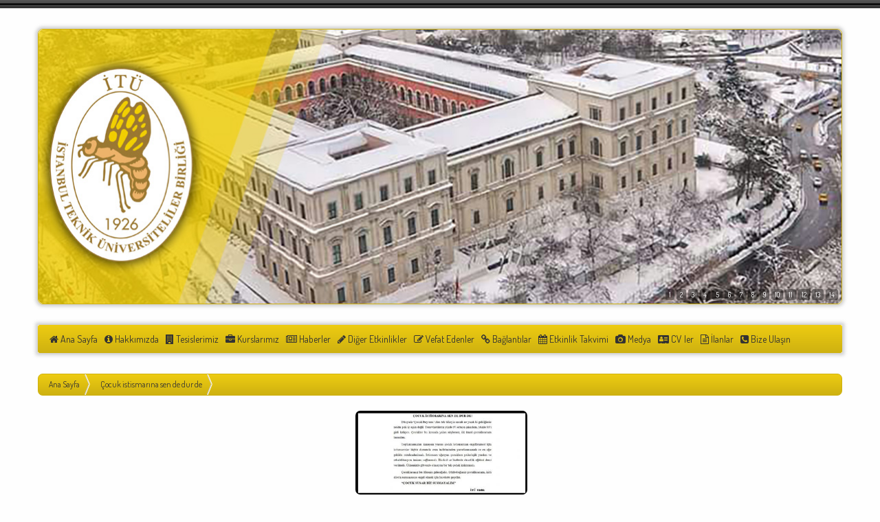

--- FILE ---
content_type: text/html
request_url: https://www.itubirlik.org.tr/index.asp?sayfa=449
body_size: 8568
content:

<!DOCTYPE html>
<html lang="tr-TR" class="no-js">
<head>
<title>Çocuk istismarına sen de dur de</title>
<meta name="description" content="Çocuk istismarına sen de dur de" />
<meta charset="UTF-8">
<meta name="viewport" content="width=device-width, initial-scale=1">
<link rel="alternate" hreflang="x-default" href="#" />
<link href="https://fonts.googleapis.com/css?family=Dosis:400,700&amp;subset=latin-ext" rel="stylesheet"> 
<link type="text/css" rel="stylesheet" href="style.css">
<link rel="stylesheet" href="moduller/font-awesome/css/font-awesome.min.css">

<script src="ajax/libs/jquery/1.9.1/jquery.min.js"></script> 
<script src="js/jquery.maskedinput.js" type="text/javascript"></script>
<script type="text/javascript">
	jQuery(function($){
	   $("#date").mask("99/99/9999");
	   $("#EvTelefonu").mask("(999) 999 99 99");
	   $("#IsTelefonu").mask("(999) 999 99 99");
	   $("#CepTelefonu").mask("(999) 999 99 99");
	   
	   $("#KK-kartno").mask("9999 9999 9999 9999");
	   $("#KK-skay").mask("99");
	   $("#KK-skyil").mask("9999");
	   $("#KK-cvc").mask("999");
	});
 </script>
<script src="js/script.js"></script>
<!-- Responsive Menü-->
<script src="moduller/responsive-nav-master/js/navigation.js"></script>
<script src="moduller/jquery-match-height-master/dist/jquery.matchHeight-min.js"></script>
<link rel="stylesheet" href="moduller/responsive-nav-master/css/styles.css">
<script type="text/javascript">$(document).ready(function(){$(".nav").each(function(){new ResponsiveNav($(this), 580, "DEVAMI");});});</script>
<!-- //Responsive Menü-->

<script src="https://maps.googleapis.com/maps/api/js?key=AIzaSyAHhNNPm5epQcN9HknV31f-DC4PSdhS_eA&callback=initMap"></script>
<script type="text/javascript" src="js/mapapi.js"></script>
<!--fix menu--> 
<script>
$(window).bind('scroll', function () {if ($(window).scrollTop() > 395) {$('.fixmenu').addClass('fixedmenucss');} else {$('.fixedmenucss').removeClass('fixedmenucss');}});
</script> 
<!--fix menu-->  

<!--banner-->
<script src="moduller/Magnific-Popup-master/dist/jquery.magnific-popup.min.js"></script>
<!--<script src="moduller/Magnific-Popup-master/scripts.js"></script>
<link rel="stylesheet" href="moduller/Magnific-Popup-master/dist/magnific-popup.css">-->
<!--banner-->

<link rel="stylesheet" href="moduller/owl.carousel/assets/owl.carousel.css" />
<script src="moduller/owl.carousel/owl.carousel.min.js"></script>
<script type="text/javascript">
$(document).ready(function(){
$('footer,aside').find('.haberkutulari.slaytyap3').addClass('slaytyap1').removeClass('slaytyap3');
$(".slaytyap3.owl-carousel").owlCarousel({
nav: false,
navText: ['<i class="fa fa-angle-left"></i>','<i class="fa fa-angle-right"></i>'],
autoplay: true,
autoplayTimeout: 5000,
autoplayHoverPause: true,
dots: true,
responsiveClass:true,
responsive : {
    0 : {
        items:1,
        margin:0,
    },
    600:{
        items:2,
        margin:20,
    },
    800:{
        items:3,
        margin:20,
    },
}
});
$(".slaytyap1.owl-carousel").owlCarousel({
nav: false,
navText: ['<i class="fa fa-angle-left"></i>','<i class="fa fa-angle-right"></i>'],
autoplay: true,
autoplayTimeout: 5000,
autoplayHoverPause: true,
dots: true,
items:1,
});
});
</script>

<script src="moduller/TouchSwipe-Jquery-Plugin-master/jquery.touchSwipe.min.js"></script>
<script type="text/javascript" src="js/tooltip.js"></script>
<meta property="og:locale" content="tr_TR" />
<meta property="og:type" content="article" />
<meta property="og:title" content="Çocuk istismarına sen de dur de" />
<meta property="og:description" content="Çocuk istismarına sen de dur de" />
<meta property="og:url" content="https://www.itubirlik.org.tr/index.asp?sayfa=449" />
<meta property="og:site_name" content="İSTANBUL TEKNİK ÜNİVERSİTELİLER BİRLİĞİ" />
<meta property="og:image" content="https://www.itubirlik.org.tr/images/logo.jpg" />

<meta name="twitter:card" content="summary" />
<meta name="twitter:description" content="Çocuk istismarına sen de dur de" />
<meta name="twitter:title" content="Çocuk istismarına sen de dur de" />
<meta name="twitter:image" content="https://www.itubirlik.org.tr/images/logo.jpg" />
</head>

<body class="home blog wp-custom-logo anasayfa">

<header>
<!--üst bar-->
<div id="ustmenu">
	<div class="siyahbar">
       
    </div> 
</div>
<!--//üst bar-->

<!--slider-->
<div id="logobar">
<div class="">
<div class="satir">
	<div class="sutun-12">
		<div class="banner trnslyt_cerceve cerceve ovalkose golge">
        <div class="trnslyt_resimler">
<div class="trnslyt_resim" data-mh="trnslyt" data-manset="1"><img class="ovalkose" width="1170" height="400" src="images/banner.jpg" alt="İtu Birlik" /></div>
<div class="trnslyt_resim" data-mh="trnslyt" data-manset="2"><img class="ovalkose" width="1170" height="400" src="images/banner1.jpg" alt="İtu Birlik" /></div>
<div class="trnslyt_resim" data-mh="trnslyt" data-manset="3"><img class="ovalkose" width="1170" height="400" src="images/banner1a.jpg" alt="İtu Birlik" /></div>
<div class="trnslyt_resim" data-mh="trnslyt" data-manset="4"><img class="ovalkose" width="1170" height="400" src="images/banner1b.jpg" alt="İtu Birlik" /></div>
<div class="trnslyt_resim" data-mh="trnslyt" data-manset="5"><img class="ovalkose" width="1170" height="400" src="images/banner1c.jpg" alt="İtu Birlik" /></div>
<div class="trnslyt_resim" data-mh="trnslyt" data-manset="6"><img class="ovalkose" width="1170" height="400" src="images/banner2.jpg" alt="İtu Birlik" /></div>
<div class="trnslyt_resim" data-mh="trnslyt" data-manset="7"><img class="ovalkose" width="1170" height="400" src="images/banner3.jpg" alt="İtu Birlik" /></div>
<div class="trnslyt_resim" data-mh="trnslyt" data-manset="8"><img class="ovalkose" width="1170" height="400" src="images/banner4.jpg" alt="İtu Birlik" /></div>
<div class="trnslyt_resim" data-mh="trnslyt" data-manset="9"><img class="ovalkose" width="1170" height="400" src="images/banner8.jpg" alt="İtu Birlik" /></div>
<div class="trnslyt_resim" data-mh="trnslyt" data-manset="10"><img class="ovalkose" width="1170" height="400" src="images/banner6.jpg" alt="İtu Birlik" /></div>
<div class="trnslyt_resim" data-mh="trnslyt" data-manset="11"><img class="ovalkose" width="1170" height="400" src="images/banner7.jpg" alt="İtu Birlik" /></div>
<div class="trnslyt_resim" data-mh="trnslyt" data-manset="12"><img class="ovalkose" width="1170" height="400" src="images/banner9.jpg" alt="İtu Birlik" /></div>
<div class="trnslyt_resim" data-mh="trnslyt" data-manset="13"><img class="ovalkose" width="1170" height="400" src="images/banner10.jpg" alt="İtu Birlik" /></div>
<div class="trnslyt_resim" data-mh="trnslyt" data-manset="14"><img class="ovalkose" width="1170" height="400" src="images/banner11.jpg" alt="İtu Birlik" /></div>
		</div>
        <div class="trnslyt_linkler">
                <div class="trnslyt_link" data-manset="1"><a href="javascript:void();" title="">1</a></div>
                <div class="trnslyt_link" data-manset="2"><a href="javascript:void();" title="">2</a></div>
                <div class="trnslyt_link" data-manset="3"><a href="javascript:void();" title="">3</a></div>
                <div class="trnslyt_link" data-manset="4"><a href="javascript:void();" title="">4</a></div>
                <div class="trnslyt_link" data-manset="5"><a href="javascript:void();" title="">5</a></div>
                <div class="trnslyt_link" data-manset="6"><a href="javascript:void();" title="">6</a></div>
                <div class="trnslyt_link" data-manset="7"><a href="javascript:void();" title="">7</a></div>
                <div class="trnslyt_link" data-manset="8"><a href="javascript:void();" title="">8</a></div>
                <div class="trnslyt_link" data-manset="9"><a href="javascript:void();" title="">9</a></div>
                <div class="trnslyt_link" data-manset="10"><a href="javascript:void();" title="">10</a></div>
                <div class="trnslyt_link" data-manset="11"><a href="javascript:void();" title="">11</a></div>
                <div class="trnslyt_link" data-manset="12"><a href="javascript:void();" title="">12</a></div>
                <div class="trnslyt_link" data-manset="13"><a href="javascript:void();" title="">13</a></div>
                <div class="trnslyt_link" data-manset="14"><a href="javascript:void();" title="">14</a></div>
		</div>
    </div>
                    </div>
            </div>
</div>
</div>
<!--//slider-->

<div id="anamenu">
<div class="">
<div class="satir">
<div class="sutun-12 fixmenu">
    <div class="nav golge">
        <div class="navControl">
            <a href="javascript:void();"><i class="fa fa-bars"></i> <b>ANA MENÜ</b></a>
        </div>
        <nav>
            <!--üst menu-->
            <div class="menu-ana-menu-container">
            <ul>
            
            <li><a href="."><i class="fa fa-home" aria-hidden="true"></i> Ana Sayfa</a></li>
            
            <li><a href="javascript:void()"><i class="fa fa-info-circle" aria-hidden="true"></i> Hakkımızda</a>
                <ul class="sub-menu">
						                 
                            <li class="menu-item menu-item-type-post_type menu-item-object-page"><a href="index.asp?sayfa=8">Derneğimiz</a></li>
                                         
                            <li class="menu-item menu-item-type-post_type menu-item-object-page"><a href="index.asp?sayfa=287">Önceki Dönem Başkanlarımız</a></li>
                                         
                            <li class="menu-item menu-item-type-post_type menu-item-object-page"><a href="index.asp?sayfa=10">Dernek Yönetim Kurulu</a></li>
                                         
                            <li class="menu-item menu-item-type-post_type menu-item-object-page"><a href="index.asp?sayfa=891">Dernek Haysiyet Divanı</a></li>
                                         
                            <li class="menu-item menu-item-type-post_type menu-item-object-page"><a href="index.asp?sayfa=9">Dernek Denetim Kurulu</a></li>
                                         
                            <li class="menu-item menu-item-type-post_type menu-item-object-page"><a href="index.asp?sayfa=862">Vakıf Yönetim Kurulu</a></li>
                                         
                            <li class="menu-item menu-item-type-post_type menu-item-object-page"><a href="index.asp?sayfa=1084">Vakıf Denetim Kurulu</a></li>
                                         
                            <li class="menu-item menu-item-type-post_type menu-item-object-page"><a href="index.asp?sayfa=30">Şubelerimiz</a></li>
                                         
                            <li class="menu-item menu-item-type-post_type menu-item-object-page"><a href="index.asp?sayfa=400">Tüzüğümüz</a></li>
                                         
                            <li class="menu-item menu-item-type-post_type menu-item-object-page"><a href="index.asp?sayfa=399">Anlaşmalı Kurumlar</a></li>
                                         
                            <li class="menu-item menu-item-type-post_type menu-item-object-page"><a href="index.asp?sayfa=32">Banka Bilgilerimiz</a></li>
                         
                </ul>
            </li>
            
            
            
            
            <li class="menu-item menu-item-type-post_type menu-item-object-page menu-item-has-children"><a href="javascript:void()"><i class="fa fa-building" aria-hidden="true"></i> Tesislerimiz</a>
                <ul class="sub-menu">
						                 
                            <li class="menu-item menu-item-type-post_type menu-item-object-page"><a href="index.asp?sayfa=28">İ.T.Ü. Evi</a></li>
                         
                </ul>
            </li>
            
            
            <li class="menu-item menu-item-type-taxonomy menu-item-object-category"><a href="index.asp?islem=sayfalar&amp;sayfa=398"><i class="fa fa-briefcase" aria-hidden="true"></i> Kurslarımız</a></li>
            
            
            
            <li class="menu-item menu-item-type-taxonomy menu-item-object-category"><a href="index.asp?sayfa=3"><i class="fa fa-newspaper-o" aria-hidden="true"></i> Haberler</a></li>
            
            <li class="menu-item menu-item-type-taxonomy menu-item-object-category"><a href="index.asp?sayfa=4"><i class="fa fa-pencil"></i> Diğer Etkinlikler</a></li>
            
            
            <li class="menu-item menu-item-type-taxonomy menu-item-object-category"><a href="index.asp?sayfa=29"><i class="fa fa-pencil-square-o"></i> Vefat Edenler</a></li>
            
            
            <li class="menu-item menu-item-type-taxonomy menu-item-object-category"><a href="index.asp?sayfa=33"><i class="fa fa-link"></i> Bağlantılar</a></li>
            
            
            <li class="menu-item menu-item-type-taxonomy menu-item-object-category"><a href="index.asp?sayfa=5"><i class="fa fa-calendar" aria-hidden="true"></i> Etkinlik Takvimi</a></li>
            
            <li class="menu-item menu-item-type-custom menu-item-object-custom menu-item-has-children"><a href="javascript:void()"><i class="fa fa-camera" aria-hidden="true"></i> Medya</a>
                <ul class="sub-menu">
                    
                    <li class="menu-item menu-item-type-taxonomy menu-item-object-category"><a href="index.asp?sayfa=6">Foto Galeri</a></li>
                    
                    <li class="menu-item menu-item-type-taxonomy menu-item-object-category"><a href="index.asp?sayfa=13">Video Galeri</a></li>
                </ul>
            </li>
            
            
            <li class="menu-item menu-item-type-post_type menu-item-object-page"><a href="index.asp?sayfa=14"><i class="fa fa-address-card" aria-hidden="true"></i> CV ler</a> </li>
            
            <li class="menu-item menu-item-type-post_type menu-item-object-page"><a href="index.asp?sayfa=15"><i class="fa fa-file-text-o" aria-hidden="true"></i> İlanlar</a> </li>
            
            
            <li class="menu-item menu-item-type-post_type menu-item-object-page"><a href="index.asp?sayfa=7"><i class="fa fa-phone-square" aria-hidden="true"></i> Bize Ulaşın</a> </li>
            
            </ul>
            </div>
            <!--//üst menu--> 
        </nav>
    </div>
</div>
</div>
</div>
</div>
</header>




<section>
<div class="">
<div class="satir">
<div class="sutun-12">
            
			<!--bread cr-->
                <ul id="yerimi" class="bread ovalkose gecisrengi">
                    <li><a href="index.asp">Ana Sayfa</a></li>
                    
                    <li><a href="index.asp?sayfa=449">Çocuk istismarına sen de dur de</a></li>
                    
                </ul>
            <!--//bread cr-->
            
                <div id="icerik">
                	
                     <a style="display:block; margin:0 auto 40px auto;width:250px;" href='dosyalar/cocuk-istismarina-sende-dur-de-449.jpg' data-fancybox="images" data-caption="Çocuk istismarına sen de dur de">
                	<img style="width:100%;" src="dosyalar/kucuk/cocuk-istismarina-sende-dur-de-449.jpg" alt="Çocuk istismarına sen de dur de" title="Çocuk istismarına sen de dur de" />
                    </a>
                	<div class="silici"></div>

                </div>
                
</div>
</div>
</div>
</section>

		
        <!-- HARITA -->
        		    
        <!-- //HARITA -->
       






<!--FOOTER-->
<footer>
<div class="iletisim">
<div class="">
<div class="satir">


<div class="sutun-4">
<div class="bilesen">
<div class="baslik">İletişim Bilgilerimiz</div>
<div class="bilesenic">
<address>
    <ul>
         <li><span><i class="fa fa-home" aria-hidden="true"></i> Adres:</span> Büklüm Sokak No: 71 Çankaya ANKARA</li>
         <li><span><i class="fa fa-phone-square" aria-hidden="true"></i> Tel:</span> <a href="tel:03124285263">0312 428 52 63</a></li>
         <li><span><i class="fa fa-mobile" aria-hidden="true"></i> GSM:</span> <a href="tel:05540089880">0 554 008 98 80</a></li>
         <li><span><i class="fa fa-envelope" aria-hidden="true"></i> E-Posta:</span> <a href="mailto:birlik@itubirlik.org.tr">birlik@itubirlik.org.tr</a></li>
     </ul>
</address>
</div>
</div>
<img src="images/visa_mastercard.jpg" height="25" alt="Güvenli Ödeme"/>
</div>

<div class="sutun-3">
    <div class="bilesen">
    	<div class="baslik">&nbsp;</div>
        <div class="bilesenic">
        <div class="bilesenic">
        <ul>
            <li><span><a href="index.asp?sayfa=507">Gizlilik ve Güvenlik Politikası</a></span></li>
            <li><span><a href="index.asp?sayfa=508">İptal ve İade Koşulları</a></span></li>
         </ul>
        </div>
        </div>
    </div>
</div>

<div class="sutun-5">
    <div class="bilesen">
<div class="baslik"><i class="fa fa-envelope-o" aria-hidden="true"></i> Bize Ulaşın</div>
<div class="bilesenic">

<!--captcha script-->
	<script language="javascript">
		function RefreshImage(valImageId) {
			var objImage = document.images[valImageId];
			if (objImage == undefined) {
				return;
			}
			var now = new Date();
			objImage.src = objImage.src.split('?')[0] + '?x=' + now.toUTCString();
		}
    </script>
<!--//captcha script-->
<a name="iletisim"></a>
<form id="iletisimformu" class="iletisimformu" action="gonder.asp" method="post" autocomplete="on" onSubmit="return iletisim(this)" style=" display:none;">
<input type="hidden" name="formislem" value="gonder">
<div class="formupasifyap">
<div class="satir">
    <div class="sutun-3"><input type="text" value="" id="adisoyadi" name="adisoyadi" placeholder="Adınız Soyadınız" required/></div>
    <div class="sutun-3"><input type="text" value="" id="email" name="email" placeholder="Email" required/></div>
    <div class="sutun-3"><input type="text" value="" id="telefon" name="telefon" placeholder="Telefon" required/></div>
    <div class="sutun-3">
        <select name="konu" id="konu" required>
             
				<option value="" selected>Konu seçiniz</option>
            
            <option value="Görüş ve Öneri">Görüş ve Öneri</option>
            <option value="Diğer">Diğer</option>
        </select>
    </div>
</div>
<textarea name="mesaj" id="mesaj" cols="" rows="2" placeholder="Mesajınız" required></textarea>
<div class="satir">
    <div class="sutun-2"><img id="imgCaptcha" src="captcha.asp" width="100" height="35" alt="Captcha" /><a href="javascript:void(0)" onclick="RefreshImage('imgCaptcha')">&nbsp;Değiştir</a></div>
    <div class="sutun-2"><input name="captchacode" placeholder="Kodu Giriniz" type="text" id="captchacode" required /></div>
    <div class="sutun-2">&nbsp;</div>
    <div class="sutun-2"><input type="submit" value="Gönder" /></div>
</div>
</div>
</form>
 
</div>
</div>
</div>


</div>
</div>
</div>

<div class="copyright">
    <div class="">
        <div class="satir">
        	<div class="sutun-6">Copyright &copy; 1926-2026. itubirlik.org.tr</div>
        	<div class="sutun-6"><a href="https://www.turnatasarim.com/" title="Ankara Web Tasarım" target="_blank">Turna Medya Reklam&reg;</a></div>
        </div>
    </div>
</div>
</footer>
<!--//FOOTER-->
<script type="text/javascript">
var gecissuresi = 5000;
jQuery(document).ready(function() {
jQuery(".frontpage.slaytlar").owlCarousel({
nav: false,
navText: ['<i class="fa fa-angle-left"></i>','<i class="fa fa-angle-right"></i>'],
autoplay: true,
autoplayTimeout: gecissuresi,
autoplayHoverPause:true,
URLhashListener:true,
startPosition: "slayt1",
center:true,
items:1,
responsive:{
0:{
dots: true,
},
550:{
dots: false,
}
}
});
});
</script>
<!-- Google Analytics -->
<script async src="https://www.googletagmanager.com/gtag/js?id=UA-1676679-179"></script>
<script>
  window.dataLayer = window.dataLayer || [];
  function gtag(){dataLayer.push(arguments);}
  gtag('js', new Date());

  gtag('config', 'UA-1676679-179');
</script>
<!-- //Google Analytics --> 
<link rel="stylesheet" type="text/css" href="css/jquery.fancybox.css">
<script src="js/jquery.fancybox.min.js"></script> 



</body>
</html>

--- FILE ---
content_type: text/css
request_url: https://www.itubirlik.org.tr/style.css
body_size: 17422
content:
@charset "utf-8"; 

#tt{position:absolute;z-index:2;font-size:14px;display:block;background:rgba(25,25,31,.9);color:#fff;padding:8px;text-align:center;border-radius:4px;-moz-border-radius:4px;-webkit-border-radius:4px;border:solid 1px #000;-moz-box-shadow:0 0 10px #333;-webkit-box-shadow:0 0 10px #333;box-shadow:0 0 10px #333;-ms-filter:"progid:DXImageTransform.Microsoft.Shadow(Strength=10, Direction=135, Color='#333333')";filter:progid:DXImageTransform.Microsoft.Shadow(Strength=10, Direction=135, Color='#333333')}#preloader{position:fixed;top:0;left:0;right:0;bottom:0;background-color:#fff;z-index:9999}#status{width:200px;height:200px;position:absolute;left:50%;top:50%;background-image:url(../images/yukleniyor-turna.gif);background-repeat:no-repeat;background-position:center;margin:-100px 0 0 -100px}


.silici {clear:both; height:0;}
.fleft {float:left;}
.fright {float:right;}
.golge  {-webkit-box-shadow: 0px 0px 5px 3px rgba(193, 193, 193, 0.8);-moz-box-shadow: 0px 0px 5px 3px rgba(193, 193, 193, 0.8);box-shadow: 0px 0px 5px 3px rgba(193, 193, 193, 0.8);  /* For I E 8 */-ms-filter: "progid:DXImageTransform.Microsoft.Shadow(Strength=14, Direction=135, Color='#737373')";/* For I E 5.5 - 7 */filter: progid:DXImageTransform.Microsoft.Shadow(Strength=14, Direction=135, Color='#737373');}

.icgolge {-moz-box-shadow: inset 0px 0px 20px #c1c1c1; /* Mozilla */-webkit-box-shadow: inset 0px 0px 20px #c1c1c1;/* Chrome ve Safari */box-shadow: inset 0px 0px 20px #c1c1c1;/* Standart CSS Kodu */}

#yonetimkurulu {text-align:center;}
#yonetimkurulu a {display:block; text-align:center; width:350px; margin:0 auto 10px auto; background:#f9f9f9; padding:10px;border:solid 1px #ceb110;border-bottom:solid 3px #ceb110;-moz-box-shadow: inset 0px 0px 20px #c1c1c1; /* Mozilla */-webkit-box-shadow: inset 0px 0px 20px #c1c1c1;/* Chrome ve Safari */box-shadow: inset 0px 0px 20px #c1c1c1;/* Standart CSS Kodu */border-radius:7px;-moz-border-radius:7px;-webkit-border-radius:7px;}
#yonetimkurulu a:hover {border:solid 1px #f00;border-bottom:solid 3px #f00;}
#yonetimkurulu a img {display:block; margin:auto; border:solid 1px #333; padding:3px; height:150px;border-radius:7px;-moz-border-radius:7px;-webkit-border-radius:7px;}

.iceriktext {text-align:justify; line-height:122%;}
#icerik {min-height:400px;text-align:justify; padding:20px 0} 
#icerik img {border-radius:7px;-moz-border-radius:7px;-webkit-border-radius:7px; margin:2px;}
	
.ovalkose {border-radius:7px;-moz-border-radius:7px;-webkit-border-radius:7px;}
.cerceve {border:solid 1px #ceb110;}
.cercevehover:hover {border:solid 1px #f00;}
.cercevealt {border-bottom:solid 1px #ceb110;}
.hata {background:#f9f0f0;font-size: 14px; padding:10px; width:98%; margin:0 auto 10px; text-align:left; border-left:solid 5px #dca7b0;}

.kutulisteler {padding:10px; margin:3px;}
	
/*.fixedmenucss {position:fixed; left:0; right:0; top:0; margin:auto; background:rgba(255,255,255,0.9); z-index:2352323523; -webkit-transition:0.5s;-moz-transition:0.5s;-o-transition:0.5;-ms-transition:0.5s;transition:0.5s; opacity:1;}*/

 #uyeformu input.textalan {width:100%; padding:5px; margin:1px; background:#f9f9f9; border:solid 1px #D9D9D9}
 #uyeformu input.textalan2 {width:35%; padding:5px; margin:1px; background:#f9f9f9; border:solid 1px #D9D9D9} 
 
#icerik legend {display:block; padding:5px 10px;border:solid 1px #ceb110;border-radius:7px;-moz-border-radius:7px;-webkit-border-radius:7px; color:#333;
background: #eecc12; /* Old browsers */
background: -moz-linear-gradient(top, #eecc12 0%, #ceb110 100%); /* FF3.6-15 */
background: -webkit-linear-gradient(top, #eecc12 0%,#ceb110 100%); /* Chrome10-25,Safari5.1-6 */
background: linear-gradient(to bottom, #eecc12 0%,#ceb110 100%); /* W3C, IE10+, FF16+, Chrome26+, Opera12+, Safari7+ */
filter: progid:DXImageTransform.Microsoft.gradient( startColorstr='#eecc12', endColorstr='#ceb110',GradientType=0 ); /* IE6-9 */
}

.etkinlikmesaj {color:#333;border:solid 1px #ceb110;font-size:14px; text-align:center; padding:10px; margin:10px 0;border-radius:7px;-moz-border-radius:7px;-webkit-border-radius:7px;-moz-box-shadow: inset 0px 0px 20px #c1c1c1;/* Mozilla */-webkit-box-shadow: inset 0px 0px 20px #c1c1c1;  /* Chrome ve Safari */box-shadow: inset 0px 0px 20px #c1c1c1;} 
.etkinlikmesaj h3 {border-radius:7px;-moz-border-radius:7px;-webkit-border-radius:7px; padding:10px;border:solid 1px #ceb110;
background: #eecc12; /* Old browsers */
background: -moz-linear-gradient(top, #eecc12 0%, #ceb110 100%); /* FF3.6-15 */
background: -webkit-linear-gradient(top, #eecc12 0%,#ceb110 100%); /* Chrome10-25,Safari5.1-6 */
background: linear-gradient(to bottom, #eecc12 0%,#ceb110 100%); /* W3C, IE10+, FF16+, Chrome26+, Opera12+, Safari7+ */
filter: progid:DXImageTransform.Microsoft.gradient( startColorstr='#eecc12', endColorstr='#ceb110',GradientType=0 ); /* IE6-9 */
}
.etkinlikmesaj p {display:block; text-align:center; padding:20px;}

#uyegirisi ul>li { display:block; border-bottom:solid 1px #ceb110; padding:4px;}
#uyegirisi ul>li:hover {
background: #eecc12; /* Old browsers */
background: -moz-linear-gradient(top, #eecc12 0%, #ceb110 100%); /* FF3.6-15 */
background: -webkit-linear-gradient(top, #eecc12 0%,#ceb110 100%); /* Chrome10-25,Safari5.1-6 */
background: linear-gradient(to bottom, #eecc12 0%,#ceb110 100%); /* W3C, IE10+, FF16+, Chrome26+, Opera12+, Safari7+ */
filter: progid:DXImageTransform.Microsoft.gradient( startColorstr='#eecc12', endColorstr='#ceb110',GradientType=0 ); /* IE6-9 */}
#uyegirisi .uyegirisi form input[type="submit"], button, a.uyegiris {height: auto;color: #333; font-size:14px;border-radius:4px;-moz-border-radius:4px;-webkit-border-radius:4px;
/* Permalink - use to edit and share this gradient: https://colorzilla.com/gradient-editor/#eecc12+0,ceb110+100 */
background: #eecc12; /* Old browsers */
background: -moz-linear-gradient(top, #eecc12 0%, #ceb110 100%); /* FF3.6-15 */
background: -webkit-linear-gradient(top, #eecc12 0%,#ceb110 100%); /* Chrome10-25,Safari5.1-6 */
background: linear-gradient(to bottom, #eecc12 0%,#ceb110 100%); /* W3C, IE10+, FF16+, Chrome26+, Opera12+, Safari7+ */
filter: progid:DXImageTransform.Microsoft.gradient( startColorstr='#eecc12', endColorstr='#ceb110',GradientType=0 ); /* IE6-9 */}
#uyegirisi .uyegirisi form input[type="submit"]:hover, button:hover, a.uyegiris:hover {background: #333;color: #fff;}

#uyegirisi a.uyegiris, #borcsorgulama a.uyegiris {display:block; float:right; padding:7px; margin:1px 1px 0 0;}

.etkinliktakvimi img { display:block; width:70%; margin:auto}
.reklam img { display:block; width:100%; margin:auto}

#borcsorgulama form input[type="submit"] {height: auto;color: #333;border-radius:4px;-moz-border-radius:4px;-webkit-border-radius:4px;
/* Permalink - use to edit and share this gradient: https://colorzilla.com/gradient-editor/#eecc12+0,ceb110+100 */
background: #eecc12; /* Old browsers */
background: -moz-linear-gradient(top, #eecc12 0%, #ceb110 100%); /* FF3.6-15 */
background: -webkit-linear-gradient(top, #eecc12 0%,#ceb110 100%); /* Chrome10-25,Safari5.1-6 */
background: linear-gradient(to bottom, #eecc12 0%,#ceb110 100%); /* W3C, IE10+, FF16+, Chrome26+, Opera12+, Safari7+ */
filter: progid:DXImageTransform.Microsoft.gradient( startColorstr='#eecc12', endColorstr='#ceb110',GradientType=0 ); /* IE6-9 */}
#borcsorgulama form input[type="submit"]:hover {background: #333;color: #fff;}
#borcsorgulama label {width:130px; padding-top:6px;}
#borcsorgulama form input[type="text"], #borcsorgulama form input[type="password"], #borcsorgulama form textarea, #borcsorgulama form select {width:100%; margin:4px 0;background:#f7f6ee; color:#333;}
#borcsorgulama fieldset, #cv fieldset {display:block; margin:10px auto; width:60%; padding:20px;border:solid 1px #ceb110;border-radius:7px;-moz-border-radius:7px;-webkit-border-radius:7px; background:#f9f9f9;-moz-box-shadow: inset 0px 0px 20px #c1c1c1; /* Mozilla */-webkit-box-shadow: inset 0px 0px 20px #c1c1c1;/* Chrome ve Safari */box-shadow: inset 0px 0px 20px #c1c1c1;/* Standart CSS Kodu */}
#borcsorgulama legend, #cv legend { display:block; margin:auto; padding:5px 10px; color:#333;border:solid 1px #ceb110;border-radius:7px;-moz-border-radius:7px;-webkit-border-radius:7px;
background: #eecc12; /* Old browsers */
background: -moz-linear-gradient(top, #eecc12 0%, #ceb110 100%); /* FF3.6-15 */
background: -webkit-linear-gradient(top, #eecc12 0%,#ceb110 100%); /* Chrome10-25,Safari5.1-6 */
background: linear-gradient(to bottom, #eecc12 0%,#ceb110 100%); /* W3C, IE10+, FF16+, Chrome26+, Opera12+, Safari7+ */
filter: progid:DXImageTransform.Microsoft.gradient( startColorstr='#eecc12', endColorstr='#ceb110',GradientType=0 ); /* IE6-9 */
}
#borcsorgulama div.logo {margin:auto; text-align:center; padding:20px;}


.kapsul {float:left; width:24%; text-align:center; margin:0 10px 20px 0; background:#f9f9f9;}


#KartFormu label {width:140px; float:left; padding-top:6px;}
#KartFormu form input[type="text"] {width:66%; float:left; margin:1px 0;background:#f7f6ee; color:#333;}
#KartFormu fieldset { display:block; margin:10px auto; width:70%; padding:20px;border:solid 1px #ceb110;border-radius:7px;-moz-border-radius:7px;-webkit-border-radius:7px;}
#KartFormu legend { display:block; margin:auto; padding:5px 10px; color:#333;border:solid 1px #ceb110;border-radius:7px;-moz-border-radius:7px;-webkit-border-radius:7px;
background: #eecc12; /* Old browsers */
background: -moz-linear-gradient(top, #eecc12 0%, #ceb110 100%); /* FF3.6-15 */
background: -webkit-linear-gradient(top, #eecc12 0%,#ceb110 100%); /* Chrome10-25,Safari5.1-6 */
background: linear-gradient(to bottom, #eecc12 0%,#ceb110 100%); /* W3C, IE10+, FF16+, Chrome26+, Opera12+, Safari7+ */
filter: progid:DXImageTransform.Microsoft.gradient( startColorstr='#eecc12', endColorstr='#ceb110',GradientType=0 ); /* IE6-9 */
}





#popup form input[type="submit"] {height: auto;color: #333;border-radius:4px;-moz-border-radius:4px;-webkit-border-radius:4px;
/* Permalink - use to edit and share this gradient: https://colorzilla.com/gradient-editor/#eecc12+0,ceb110+100 */
background: #eecc12; /* Old browsers */
background: -moz-linear-gradient(top, #eecc12 0%, #ceb110 100%); /* FF3.6-15 */
background: -webkit-linear-gradient(top, #eecc12 0%,#ceb110 100%); /* Chrome10-25,Safari5.1-6 */
background: linear-gradient(to bottom, #eecc12 0%,#ceb110 100%); /* W3C, IE10+, FF16+, Chrome26+, Opera12+, Safari7+ */
filter: progid:DXImageTransform.Microsoft.gradient( startColorstr='#eecc12', endColorstr='#ceb110',GradientType=0 ); /* IE6-9 */}
#popup form input[type="submit"]:hover {background: #333;color: #fff;}
#popup label {float:nonne; padding-top:6px; text-align:left;}
#popup form input[type="text"], #popup form textarea, #popup form select {float:nonne;  width:100%; margin:1px 0; background:#f7f6ee; color:#333;}
#popup fieldset { display:block; margin:auto; width:100%; padding:20px;border:solid 1px #ceb110;border-radius:7px;-moz-border-radius:7px;-webkit-border-radius:7px;}
#popup legend {display:block; margin:auto; padding:5px 10px; color:#333;border:solid 1px #ceb110;border-radius:7px;-moz-border-radius:7px;-webkit-border-radius:7px;
background: #eecc12; /* Old browsers */
background: -moz-linear-gradient(top, #eecc12 0%, #ceb110 100%); /* FF3.6-15 */
background: -webkit-linear-gradient(top, #eecc12 0%,#ceb110 100%); /* Chrome10-25,Safari5.1-6 */
background: linear-gradient(to bottom, #eecc12 0%,#ceb110 100%); /* W3C, IE10+, FF16+, Chrome26+, Opera12+, Safari7+ */
filter: progid:DXImageTransform.Microsoft.gradient( startColorstr='#eecc12', endColorstr='#ceb110',GradientType=0 ); /* IE6-9 */
}




#sayfalama {text-decoration:none; padding-left:15px; padding-top:20px;}
#sayfalama a {margin:2px; padding:5px 15px; text-decoration:none; display:block; float:left; background:#ceb110;border-radius:5px;-moz-border-radius:5px;-webkit-border-radius:5px;color:#333;}
#sayfalama a.aktif {background:#333; color:#fff; font-weight:bold;}
#sayfalama a:link {color: #333;text-decoration: none;}
#sayfalama a:visited {text-decoration: none;color: #333;}
#sayfalama a:hover {text-decoration: none;color: #333; background:#eecc12;}
#sayfalama a:active {text-decoration: none;color: #333;}

/*breadcrumb stilleri*/
.bread:after {content: ".";display: block;height: 0;clear: both;visibility: hidden;}
.bread {display: inline-block;} /*IE-mac de bu bolumu sakla
*/ * html
.bread {height: 1%;}
.bread {display: block;} /* IE-mac bu bolumu saklam artik */
ul#yerimi {border:1px solid #ceb110;}
ul#yerimi,ul#yerimi li {list-style:none;margin:0;padding:0;}
ul#yerimi li {float:left; font-size:12px;line-height:30px;padding-left:15px;}
ul#yerimi li a {display:block;text-decoration:none;float:left;color:#333;background:url('images/bc_separator.png') top right no-repeat;height:30px;padding-right:15px;}
ul#yerimi li a:hover {color:#fff;}
/*breadcrumb stilleri*/

#harita {width:100%;  border-top:solid 2px #ceb110; border-bottom:solid 2px #ceb110; margin-top:20px;}
ul, li, ol, p {font-size:100%; font:inherit; vertical-align: baseline; padding: 0; margin: 0; border: 0; list-style: none}
.haritaleft p {line-height:150%; text-align:center; padding-top:8px;}
.haritaleft ul {width:100%; display:inline-block;}
.haritaleft ul li {width:100%; list-style:none;}
.haritaleft ul li span {width:80px; display:inline-block; text-align:left; border-bottom:solid 1px #eee}
.haritaleft i {display:inline-block; width:15px;text-align:center; border-bottom:solid 1px #eee; margin-right:5px;}
.haritatab {font-family:Dosis;}
.haritatab:last-child {border-right:0px;}

/* = Tooltip Balon Ayarları =
------------------------------------------------------------------------------ */
#tt {position:absolute;z-index:100; display:block; background:#444; color:#fff;text-shadow: 0 1px 0 #000; padding:8px; text-align:center;border-radius:8px;-moz-border-radius:8px;-webkit-border-radius:8px; border:solid 1px #ceb110;-moz-box-shadow: 0 0 10px #666;-webkit-box-shadow: 0 0 10px #666;box-shadow: 0 0 10px #666;/* For I E 8 */
-ms-filter: "progid:DXImageTransform.Microsoft.Shadow(Strength=10, Direction=135, Color='#666')";/* For I E 5.5 - 7 */filter: progid:DXImageTransform.Microsoft.Shadow(Strength=10, Direction=135, Color='#666');}
			
			
			
			
.gecisrengi{
background: #eecc12; /* Old browsers */
background: -moz-linear-gradient(top, #eecc12 0%, #ceb110 100%); /* FF3.6-15 */
background: -webkit-linear-gradient(top, #eecc12 0%,#ceb110 100%); /* Chrome10-25,Safari5.1-6 */
background: linear-gradient(to bottom, #eecc12 0%,#ceb110 100%); /* W3C, IE10+, FF16+, Chrome26+, Opera12+, Safari7+ */
filter: progid:DXImageTransform.Microsoft.gradient( startColorstr='#eecc12', endColorstr='#ceb110',GradientType=0 ); /* IE6-9 */
}

#takvim td.takvim {text-align:center; padding:10px;border:solid 1px #ceb110;}
#takvim td.takvim a {color:#333;}
#takvim select {float:right; background:#fff; color:#333;}
#takvim input[type="submit"] {height: auto;color: #333; font-size:14px;float:right; border:solid 1px #676767;border-radius:4px;-moz-border-radius:4px;-webkit-border-radius:4px;
background: #eecc12; /* Old browsers */
background: -moz-linear-gradient(top, #eecc12 0%, #ceb110 100%); /* FF3.6-15 */
background: -webkit-linear-gradient(top, #eecc12 0%,#ceb110 100%); /* Chrome10-25,Safari5.1-6 */
background: linear-gradient(to bottom, #eecc12 0%,#ceb110 100%); /* W3C, IE10+, FF16+, Chrome26+, Opera12+, Safari7+ */
filter: progid:DXImageTransform.Microsoft.gradient( startColorstr='#eecc12', endColorstr='#ceb110',GradientType=0 ); /* IE6-9 */}
#takvim input[type="submit"]:hover {background: #333;color: #fff;}

body, 
html {font-size: 100%;box-sizing: border-box;}
body{background: #f6f6f6;}
a{color:#d6994f;}
a:focus,a:hover{color:#333333}
.satir{position:relative;max-width: 75rem;margin-left: auto;margin-right: auto;}
.cerceve{}
div[class*="sutun-"],div[class*="bosluk-"]{float: left;padding-left: .9375rem;padding-right: .9375rem;}
.satir .satir div[class*="sutun-"]{padding:0;}

body{font-size: 14px;}
.satir{margin-left: auto;}

article .bilesen .baslik,
.bilesen .bilesenic ul.menu li a,
.bilesen .bilesenic figure figcaption,
.hlisteleme.slaytli .haberkutu .hbaslik,
.archive .hlisteleme .baslik h3,
.archive .hlisteleme .haberkutu .hbaslik,
.archive .hlisteleme .haberkutu p,
.archive .hlisteleme .haberkutu p a,
section .sutun-9 .hlisteleme.slaytli .baslik h3,
.hlisteleme.slaytli .haberkutu p,
.hlisteleme.slaytli .haberkutu p a,
.icsayfa article,
.bilesen .bilesenic ul li,
.bilesen .bilesenic ul li a,
.tema_yazi_rengi_color{color:#000000;}
.tema_yazi_rengi_bg{background:#000000;}

form *,
footer .bilesen .bilesenic .harita,
footer .bilesen .bilesenic iframe,
#anamenu nav,
.navControl,
#logobar .reklam a img,
#logobar .logo a img,
.bilesen .baslik,
.bilesen .bilesenic img,
.slaytlar .numaralar .numara a,
.slaytlar .slayt a .baslik,
.hlisteleme .haberkutu .hresim,
.hlisteleme .haberkutu .hresim img,
.zoom-gallery img,
.hlisteleme .owl-dots .owl-dot span,
#anamenu nav ul li ul li a:hover,
.bilesen .bilesenic ul.menu li a,
.buton a,
nav.pagination .nav-links .page-numbers,
.hlisteleme .baslik a,
article img,
article .gallery .gallery-icon,
article iframe,
#anamenu nav ul li:hover ul li ul,
#logobar .banner a img,
.havalar,
.havalar select,
.vakitler,
.vakitler select,
.vakitler ul.namazvakitleriic li,
#logobar .banner .trnslyt_linkler .trnslyt_link a,
.yuvarla_YYYY{border-radius:3px;-moz-border-radius:3px;-webkit-border-radius:3px;}
.tablar .tabicerikler,
.filtreler .filtreicerikler,
.slaytlar .numaralar,
#anamenu nav ul li ul,
.yuvarla_00YY{border-radius:0 0 3px 3px;-moz-border-radius:0 0 3px 3px;-webkit-border-radius:0 0 3px 3px;}
.table tfoot tr td:first-child,
.yuvarla_000Y{border-radius:0 0 0 3px;-moz-border-radius:0 0 0 3px;-webkit-border-radius:0 0 0 3px;}
.tablar .tablinkler,
.tablar .tablinkler .tablink,
.filtreler .filtrelinkler,
.filtreler .filtrelinkler .filtrelink,
.table thead tr td:first-child,
.table thead tr td:last-child,
.anamansetler .mansetresimleri .mansetresim img,
.yuvarla_YY00{border-radius:3px 3px 0 0;-moz-border-radius:3px 3px 0 0;-webkit-border-radius:3px 3px 0 0;}
.yuvarla_Y000{border-radius:3px 0 0 0;-moz-border-radius:3px 0 0 0;-webkit-border-radius:3px 0 0 0;}
.yuvarla_0YYY{border-radius:0 3px 3px 3px;-moz-border-radius:0 3px 3px 3px;-webkit-border-radius:0 3px 3px 3px;}
.yuvarla_Y00Y{border-radius:3px 0 0 3px;-moz-border-radius:3px 0 0 3px;-webkit-border-radius:3px 0 0 3px;}
.yuvarla_0YY0{border-radius:0 3px 3px 0;-moz-border-radius:0 3px 3px 0;-webkit-border-radius:0 3px 3px 0;}
.yuvarla_YYY0{border-radius:3px 3px 3px 0 ;-moz-border-radius:3px 3px 3px 0 ;-webkit-border-radius:3px 3px 3px 0 ;}
.table tfoot tr td:last-child,
.yuvarla_00Y0{border-radius:0 0 3px 0 ;-moz-border-radius:0 0 3px 0 ;-webkit-border-radius:0 0 3px 0 ;}
.yuvarla_0000{border-radius:0 ;-moz-border-radius:0 ;-webkit-border-radius:0 ;}
 


footer .altmenuler,
article .filtreler .filtrelinkler,
.tema_arkarengi_koyu_bg{background:#efefef}
.tablar .tabicerikler,
.filtreler .filtreicerikler,
.bilesen,
.hlisteleme .baslik,
.hlisteleme .haberkutu .hresim,
article .baslik,
.tema_arkarengi_koyu_border{border-color:#efefef}

.tema_anarenk1_bg_hex{background:rgba(231,174,105,0.50);}
.slaytlar .numaralar,
.hlisteleme .owl-dots .owl-dot:hover span, 
.hlisteleme .owl-dots .owl-dot.active span,
section .sutun-9 .hlisteleme .baslik a,
.hlisteleme .baslik a,
.buton:hover a,
nav.pagination .nav-links .page-numbers:hover,
nav.pagination .nav-links .page-numbers.current,
.filtreler .filtrelinkler,
.tablar .tablinkler,
#anamenu nav ul li ul li a:hover,
#anamenu nav ul li:hover ul li ul,
#anamenu nav ul li:hover ul li:hover ul li a,
.navControl,
#logobar .banner .trnslyt_linkler .trnslyt_link.aktif a,
.tema_anarenk1_bg{background:#e9b06b}
.slaytlar .numaralar .numara.aktif a,
.slaytlar .numaralar .numara:hover a,
.filtreler .filtrelinkler .filtrelink:hover, 
.filtreler .filtrelinkler .filtrelink.aktif,
.etkinliktakvimi .etkinlik a h5,
article figure a.resimac,
.tema_anarenk1_color{color:#e9b06b}
.bilesen .baslik,
.slaytlar .slayt a .baslik,
.tema_anarenk1_border{border-color:#e9b06b}
.slaytlar .slayt a .baslik,
.slaytlar .numaralar .numara a,
.filtreler .filtrelinkler .filtrelink,
.tablar .tablinkler .tablink,
.tema_anarenk1_light_bg{background:#f5c82d}

.tema_anarenk2_bg_hex{background:rgba(231,174,105,0.50);}
footer .copyright,
.hlisteleme .baslik a:hover,
.buton a,
nav.pagination .nav-links .page-numbers,
footer .bilesen .bilesenic form input[type="submit"],
#anamenu nav ul li:hover a,
#anamenu nav ul li ul,
#anamenu nav ul li:hover ul li:hover ul li:hover a,
.tema_anarenk2_bg{background:#333333}
.tema_anarenk2_color{color:#333333}
.tema_anarenk2_border{border-color:#333333}
footer .iletisim,
.bilesen .bilesenic ul.menu li.aktif a, 
.bilesen .bilesenic ul.menu li:hover a,
.tema_anarenk2_light_bg{background:#545454}

.gecisli_2{
background: -webkit-linear-gradient(0deg, #f6f6f6 10%, #FFF 90%);
background: -moz-linear-gradient(0deg, #f6f6f6 10%, #FFF 90%);
background: -ms-linear-gradient(0deg, #f6f6f6 10%, #FFF 90%);
background: -o-linear-gradient(0deg, #f6f6f6 10%, #FFF 90%);
background: linear-gradient(0deg, #f6f6f6 10%, #FFF 90%);
}

#ustmenu,
.bilesen .baslik,
.gecisli_gri{
background: -webkit-linear-gradient(0deg, #333333 10%, #545454 90%);
background: -moz-linear-gradient(0deg, #333333 10%, #545454 90%);
background: -ms-linear-gradient(0deg, #333333 10%, #545454 90%);
background: -o-linear-gradient(0deg, #333333 10%, #545454 90%);
background: linear-gradient(0deg, #333333 10%, #545454 90%);
}

#anamenu nav,
.bilesen .baslik h3,
.gecisli_anarenk{
background: #eecc12; /* Old browsers */
background: -moz-linear-gradient(top, #eecc12 0%, #ceb110 100%); /* FF3.6-15 */
background: -webkit-linear-gradient(top, #eecc12 0%,#ceb110 100%); /* Chrome10-25,Safari5.1-6 */
background: linear-gradient(to bottom, #eecc12 0%,#ceb110 100%); /* W3C, IE10+, FF16+, Chrome26+, Opera12+, Safari7+ */
filter: progid:DXImageTransform.Microsoft.gradient( startColorstr='#eecc12', endColorstr='#ceb110',GradientType=0 ); /* IE6-9 */
}

input[type="email"]:focus, input[type="number"]:focus, input[type="search"]:focus, input[type="text"]:focus, input[type="tel"]:focus, input[type="url"]:focus, input[type="password"]:focus, textarea:focus, select:focus {border-color: #333333;}


@media screen and (min-width: 600px) {	
div[class*="sutun-"]{}
div[class*="sutun-"]:first-child{}
.sutun-1{width:8.33333%}
.sutun-2{width:16.66667%}
.sutun-3{width:25%}
.sutun-4{width:33.33333%}
.sutun-5{width:41.66667%}
.sutun-6{width:50%}
.sutun-7{width:58.33333%}
.sutun-8{width:66.66667%}
.sutun-9{width:75%}
.sutun-10{width:83.33333%}
.sutun-11{width:91.66667%}
.sutun-12{width:100%;}
.sutun-3-1{width:30.6666666667%}
.sutun-3-2{width:65.3333333333%}
.sutun-2-1{width:48%}
}
@media screen and (max-width: 599px) {

#borcsorgulama fieldset {width:95%;}
#borcsorgulama label {float:none;width:95%; margin:auto; padding-top:6px;}
#borcsorgulama form input[type="text"], #borcsorgulama form input[type="password"] {float:none; width:95%; margin:auto;}

#popup fieldset {width:95%;}
#popup label {float:none;width:95%; margin:auto; padding-top:6px;}
#popup form input[type="text"], #popup form input[type="password"], #popup form textarea, #popup form select {float:none; width:95%; margin:auto;}
	
div[class*="sutun-"]{width:100%;}
.mobil-2-1 div[class*="sutun-"]{width:50%;}
.mobil-3-1 div[class*="sutun-"]{width:33.33333%;}
}
body{font-family:'Dosis', sans-serif;margin: 0;line-height: 1.5;color: #0a0a0a;background: #fefefe;-webkit-font-smoothing: antialiased;-moz-osx-font-smoothing: grayscale;}
blockquote, dd, div, dl, dt, form, h1, h2, h3, h4, h5, h6, li, ol, p, pre, td, th, ul {margin: 0;padding: 0;}
img {max-width: 100%;height: auto;-ms-interpolation-mode: bicubic;display: inline-block;}
.button, img {vertical-align: middle;}
button, img, legend {border: 0;}
a{text-decoration:none;}
ul{list-style-type:none;}

.havalar>div:after,
.vakitler ul.namazvakitleriic:after,
.temizle:after {content: ".";display: block;height: 0;clear: both;visibility: hidden;}

.satir::after {clear: both;}
.satir::after, .satir::before {content: ' ';display: table;}
*, :after, :before {box-sizing: inherit;}

/*Stiller*/

article figure a.resimac,
.yuvarla_YYYY_full{border-radius:50%;-moz-border-radius:50%;-webkit-border-radius:50%;}

.gecisli_1{
background: -webkit-linear-gradient(0deg, #0095C4 10%, #1eaedb 90%);
background: -moz-linear-gradient(0deg, #0095C4 10%, #1eaedb 90%);
background: -ms-linear-gradient(0deg, #0095C4 10%, #1eaedb 90%);
background: -o-linear-gradient(0deg, #0095C4 10%, #1eaedb 90%);
background: linear-gradient(0deg, #0095C4 10%, #1eaedb 90%);
}

header{position:relative;z-index:2;}
header ul{list-style-type:none;margin:0;}
header ul li{}
header ul li ul{display:none;}
header nav{}
header nav ul{display: table;width: 100%;margin: 0;list-style-type: none;}
header nav ul li{display: block;vertical-align: middle;position: relative;text-align: center;}
header nav ul li:last-child {}
header nav ul li a{font-size: 100%;display: block;padding: .3rem;}

figure{margin-bottom: 10px;}
figure img{}
figure figcaption{font-size: 14px;}

ol,
ul{margin: 0 0 10px 18px;}
ul{list-style-type: disc;}
ul li{}
ul li a{}

article {}
article p{margin-bottom: 10px;}

form{}
form *{}
form label{margin-bottom:5px;font-weight:bold;}
form textarea, 
form select,
form input, textarea {margin-bottom:3px; }
form datalist{display: none;}
form textarea {display:block;width:100%;padding: 4px 6px;font-size: 13px;border: 1px solid #ceb110;min-height: 33px;} 
form select,
form input{display:block;width:99%;padding:6px;margin-right:2px;font-size: 13px;border: 1px solid #ceb110;}
form textarea:focus, 
form select:focus,
form input:focus{outline:0;}
form input[type="submit"], button {cursor: pointer;width: auto;border: 0;padding: 5px 25px;font-size: 14px;line-height: 24px;font-weight: bold;height: 50px;float: right; margin:1px;border-radius:4px;-moz-border-radius:4px;-webkit-border-radius:4px;}
form a:hover {color:#fff;}

.table{display:table;width:100%;border-width:0;border-collapse:collapse;font-weight:300;color:#526475;margin-top:0;margin-bottom:20px}
.table thead tr th{font-weight:bold;border-bottom:2px solid #d1e1e8;background-color:#f6f8fa;text-align: left;padding: 10px;}
.table tfoot tr td{border-bottom:2px solid #d1e1e8;background-color:#f6f8fa}
.table tr td{border-bottom:1px solid #d1e1e8;padding-top:10px;padding-bottom:10px;padding-left:10px}

.tablar{}
.tablar .tablinkler{padding: 10px 10px 0 10px;
background: #eecc12; /* Old browsers */
background: -moz-linear-gradient(top, #eecc12 0%, #ceb110 100%); /* FF3.6-15 */
background: -webkit-linear-gradient(top, #eecc12 0%,#ceb110 100%); /* Chrome10-25,Safari5.1-6 */
background: linear-gradient(to bottom, #eecc12 0%,#ceb110 100%); /* W3C, IE10+, FF16+, Chrome26+, Opera12+, Safari7+ */
filter: progid:DXImageTransform.Microsoft.gradient( startColorstr='#eecc12', endColorstr='#ceb110',GradientType=0 ); /* IE6-9 */
}
.tablar .tablinkler .tablink{display: inline-block;padding: 5px 10px;font-size: 14px;font-weight: bold;cursor: pointer;background_: #eec626;border:solid 1px #6a6a6a; border-bottom:0;color: #333;
background: #eecc12; /* Old browsers */
background: -moz-linear-gradient(top, #eecc12 0%, #ceb110 100%); /* FF3.6-15 */
background: -webkit-linear-gradient(top, #eecc12 0%,#ceb110 100%); /* Chrome10-25,Safari5.1-6 */
background: linear-gradient(to bottom, #eecc12 0%,#ceb110 100%); /* W3C, IE10+, FF16+, Chrome26+, Opera12+, Safari7+ */
filter: progid:DXImageTransform.Microsoft.gradient( startColorstr='#eecc12', endColorstr='#ceb110',GradientType=0 ); /* IE6-9 */
}
.tablar .tablinkler .tablink:hover,
.tablar .tablinkler .tablink.aktif{background: #fff;color: #363636;}
aside .tablar .tablinkler .tablink b,
footer .tablar .tablinkler .tablink b{display:none;}
.tablar .tabicerikler{padding: 13px;border: 1px solid #ceb110;border-top: 0;background: #fff;}
.tablar .tabicerikler .tabicerik{}
.tablar .tabicerikler .tabicerik:hover,
.tablar .tabicerikler .tabicerik.aktif{}

 
aside .bilesen div[class*="sutun-"],
footer .bilesen div[class*="sutun-"]{width:100%;}
footer .bilesen .iletisimformu div[class*="sutun-"]{width:25%;}

footer .bilesen .iletisimformu input, textarea, select {background:#696969; color:#fff;}

.filtreler{}
.filtreler .filtrelinkler{padding: 10px 10px 0 10px;background: #e2aa6f;}
.filtreler .filtrelinkler .filtrelink{display: inline-block;padding: 5px 10px;font-size: 14px;font-weight: bold;cursor: pointer;background: #eec626;color: #fff;}
.filtreler .filtrelinkler .filtrelink:hover,
.filtreler .filtrelinkler .filtrelink.aktif{background: #fff;color: #363636;}
article .filtreler .filtrelinkler{}
.filtreler .filtreicerikler{padding: 13px;border: 1px solid #D8D8D8;border-top: 0;background: #fff;}
.filtreler .filtreicerikler .filtreicerik{}
.filtreler .filtreicerikler .filtreicerik:hover,
.filtreler .filtreicerikler .filtreicerik.aktif{}

header{}

#ustmenu{padding: 5px 0;}
#ustmenu .ustslogan{color: #fff;font-size: 14px;}
#ustmenu ul{text-align: right;float: right;}
#ustmenu ul li{display:inline-block;margin-left: 10px;}
#ustmenu ul li a{color: #fff;font-size: 14px;display: block;}
#ustmenu ul li ul{display: none;}
#ustmenu ul li:hover a{}

#ustmenu .siyahbar{min-height:2px; background:#000; color:#ccc;}
#ustmenu .siyahbar a {color:#fff;}
#ustmenu .siyahbar a:hover {color:#f00;}

#ustmenu .sosyalmedya ul{position: relative;margin-top: -2px;margin-left: 10px;}
#ustmenu .sosyalmedya ul li{margin-left: 5px;}
#ustmenu .sosyalmedya ul li a{line-height: 0;}
#ustmenu .sosyalmedya ul li a i{font-size: 24px;}

#logobar{padding: 1.8750rem 0;}
#logobar .logo{}
#logobar .logo a{display: block;line-height: 0;}
#logobar .logo a img{}
#logobar h1{display:none;}
#logobar .reklam{}
#logobar .reklam a{display: block;line-height: 0;}
#logobar .reklam a img{}

#logobar .banner a{display: block;line-height: 0;}
#logobar .banner a img{width:100%;height:auto;}
#logobar .banner.trnslyt_cerceve{position:relative;}
#logobar .banner .trnslyt_linkler{position: absolute;bottom: 5px;right: 5px;line-height: 0;}
#logobar .banner .trnslyt_linkler .trnslyt_link{display: inline-block;}
#logobar .banner .trnslyt_linkler .trnslyt_link a{padding: 3px 5px;background: rgba(0, 0, 0, 0.38);font-size: 10px;line-height: 10px;color: #fff;}
#logobar .banner .trnslyt_linkler .trnslyt_link.aktif a{}


/*-------- üst menü stilleri -------------*/
#anamenu{}
#anamenu .nav{}
#anamenu nav{padding: 0 40px 0 10px;position:relative;}
#anamenu nav ul{min-width:100%;}
#anamenu nav ul li{position: relative;}
#anamenu nav ul li a{color: #333;display: block; padding:10px 7px}
#anamenu nav ul li:hover a{background: #333;color: #fff;}
#anamenu nav ul li ul{background: #333;padding: 10px 5px;width: 100%;}
#anamenu nav ul li:hover ul{width: auto;}
#anamenu nav ul li ul li{}
#anamenu nav ul li ul li a{padding: 5px;color: #fff;}
#anamenu nav ul li ul li a:hover{background: #eec626;}
#anamenu nav ul li:hover ul li ul{left:100%;top:-10px;}
#anamenu nav ul li:hover ul li:hover ul{}

/*#anamenu nav .arama{position: absolute;right: 5px;top: 0;margin: 4px 0;}
#anamenu nav .arama .aramaac{color: #ffffff;font-size: 18px;padding: 4px 10px;cursor: pointer;position: absolute;z-index: 1;display: block;right: 0;top: 0;height: 100%;}
#anamenu nav .arama form{}
#anamenu nav .arama.aktif .aramaac,
#anamenu nav .arama:hover .aramaac{color: #000;z-index: 1;}
#anamenu nav .arama:hover form{display:block;top: 0;position: absolute;width: 100px;right: 0;z-index: 1;}
#anamenu nav .arama form input[type="text"]{margin: 0;padding: 4px 36px 4px 6px;display:none;}
#anamenu nav .arama.aktif form input[type="text"],
#anamenu nav .arama:hover form input[type="text"]{display:block;}
#anamenu nav .arama form input[type="submit"]{display:none;top: 0;right: 0;z-index: 2;position: absolute;background: none;height: auto;margin: 0;width: 36px;padding: 0;}
#anamenu nav .arama.aktif form input[type="submit"],
#anamenu nav .arama:hover form input[type="submit"],
#anamenu nav .arama form input[type="submit"]{display:block;}*/

section{padding: 1.8750rem 0 0.95rem 0;}

.slaytlar{}
.slaytlar .slayt{position: relative;}
.slaytlar .slayt a{line-height: 0;display: block;}
.slaytlar .slayt a .baslik{left: 10px;line-height: 20px;position: absolute;z-index: 1;bottom: 10px;padding: 10px 15px;font-size: 20px;background: #eec626;color: #333;border-left: 6px solid #333;font-weight: bold;}
.slaytlar .slayt a img{}

.slaytlar .numaralar{text-align: center;padding: 10px 0;
background: #eecc12; /* Old browsers */
background: -moz-linear-gradient(top, #eecc12 0%, #ceb110 100%); /* FF3.6-15 */
background: -webkit-linear-gradient(top, #eecc12 0%,#ceb110 100%); /* Chrome10-25,Safari5.1-6 */
background: linear-gradient(to bottom, #eecc12 0%,#ceb110 100%); /* W3C, IE10+, FF16+, Chrome26+, Opera12+, Safari7+ */
filter: progid:DXImageTransform.Microsoft.gradient( startColorstr='#eecc12', endColorstr='#ceb110',GradientType=0 ); /* IE6-9 */
}
.slaytlar .numaralar .numara{display: inline-block;}
.slaytlar .numaralar .numara a{display: block;width: 30px;height: 26px;padding: 2px;box-sizing: border-box;font-size: 14px;background: #eec626;color: #333; border:solid 1px #333;}
.slaytlar .numaralar .numara.aktif a,
.slaytlar .numaralar .numara:hover a{background: #fefefe;color: #e2aa6f;}

.anamansetler{margin-bottom:20px;}
.anamansetler .mansetresimleri{}
.anamansetler .mansetresimleri .mansetresim{position: relative;}
.anamansetler .mansetresimleri .mansetresim a{display: block;line-height: 0;}
.anamansetler .mansetresimleri .mansetresim .basliklar{position: absolute;bottom: 0;width: 100%;padding: 10px 10px 40px 10px;box-sizing: border-box;}
.anamansetler .mansetresimleri .mansetresim .basliklar h3{margin: 0;font-size: 24px;background: #1c7bd4;color: #333;padding: 10px;display: inline-block;}
.anamansetler .mansetresimleri .mansetresim .basliklar h4{margin: 0;font-size: 16px;background: #434343;color: #333;padding: 7px 10px;display: inline-block;}
.anamansetler .mansetresimleri .mansetresim img{width: 100%;height:300px;max-height: 300px;}
.anamansetler .mansetbutonlari{position: relative;padding: 0 8px;}
.anamansetler .mansetbutonlari .mansetbuton{float: left;width: 10%;margin-top: -20px;}
.anamansetler .mansetbutonlari .mansetbuton a{margin: 0 2px;line-height: 0;display: block;padding: 2px;background: #fff;}
.anamansetler .mansetbutonlari .mansetbuton img{width: 100%;height: 40px;}

.bilesen{margin-bottom: 20px;}
.bilesen .baslik{overflow: hidden;color: #333;font-weight: bold;position: relative;}
.bilesen[id*="kategori_haber_bileseni_tab-"] .baslik{display:none;}
.bilesen[id*="kategori_haber_bileseni_tab-"] .bilesenic {padding:0;}
.bilesen[id*="kategori_haber_bileseni_tab-"] .bilesenic img{margin-bottom:0;}
section .sutun-9 .bilesen[id*="kategori_haber_bileseni-"] .hlisteleme .baslik{margin-bottom:5px;}
.bilesen .baslik h3{display: inline-block;padding: 5px 25px 5px 10px;position: relative;font-size: 16px;height: 100%;position: relative;}
.bilesen .baslik h3 span{position: relative;z-index: 1;}
.bilesen .baslik h3:after {background: inherit;content: "";height: 100px;position: absolute;right: 0;top: -10px;-webkit-transform: rotate(15deg);-moz-transform: rotate(15deg);-ms-transform: rotate(15deg);-o-transform: rotate(15deg);transform: rotate(15deg);width: 15px;}
.bilesen .baslik a{color: #a5a5a5;display: block;padding: 8px;font-size: 12px;position: absolute;right: 0;top: 0;}
.bilesen .baslik:hover a{color:#fff;}
.bilesen .bilesenic{padding: 15px 0;overflow: hidden;}
.bilesen .bilesenic img{margin-bottom:15px;}
.bilesen .bilesenic figure{margin-bottom:15px;text-align: center;}
.bilesen .bilesenic figure img{margin-bottom:0;}
.bilesen .bilesenic figure figcaption{text-align: center;font-size: 16px;font-weight: bold;color: #363636;padding: 5px;}
.bilesen .bilesenic ul.menu{margin: 0;list-style-type: none;}
.bilesen .bilesenic ul.menu li{border-bottom: 1px solid rgba(0, 0, 0, 0.05); text-align:center;}
.bilesen .bilesenic ul.menu li a{display: block;padding: 2px 10px;color: #000;}
.bilesen .bilesenic ul.menu li a i{float: right;padding: 5px 0;font-size: 14px;}
.bilesen .bilesenic ul.menu li:hover a i{float: left;margin-right:8px}
.bilesen .bilesenic ul.menu li.aktif a,
.bilesen .bilesenic ul.menu li:hover a{color: #fefefe;background: #e2aa6f;}
.bilesen .bilesenic ul.menu li:last-child{border-bottom: 0;}
.bilesen .bilesenic ul.menu ul{margin: 0;list-style-type: none;}
.bilesen .bilesenic ul.menu ul li{}
.bilesen .bilesenic ul.menu ul li a{}

 

.hlisteleme{}
section .sutun-9 .hlisteleme .baslik{padding-bottom: 5px;border-bottom: 1px solid #ccc;margin-bottom: 20px;position:relative;}
section .sutun-9 .bilesen .hlisteleme .baslik{background: none;}
section .sutun-9 .bilesen .hlisteleme .baslik h3{display: block;background: none;padding: 0;}
.bilesen .hlisteleme .baslik span{display: block;}
section .sutun-9 .hlisteleme .baslik a{font-size: 14px; padding: 3px 8px;color: #333;position: absolute;right: 0;top:0; 
background: #eecc12; /* Old browsers */
background: -moz-linear-gradient(top, #eecc12 0%, #ceb110 100%); /* FF3.6-15 */
background: -webkit-linear-gradient(top, #eecc12 0%,#ceb110 100%); /* Chrome10-25,Safari5.1-6 */
background: linear-gradient(to bottom, #eecc12 0%,#ceb110 100%); /* W3C, IE10+, FF16+, Chrome26+, Opera12+, Safari7+ */
filter: progid:DXImageTransform.Microsoft.gradient( startColorstr='#eecc12', endColorstr='#ceb110',GradientType=0 ); /* IE6-9 */}
.sutun-3 .bilesen .hlisteleme .baslik a,
.sutun-4 .bilesen .hlisteleme .baslik a{display:none;}
.bilesen .hlisteleme .baslik a:hover{background: #363636; color:#fff;}
.bilesen .hlisteleme .bilesenic img{margin-bottom:0;}
.hlisteleme .haberkutulari{margin: 0 -.9375rem; padding-bottom:30px}
.haberkutulari span.tumu a {padding: 5px 10px; display:block; width:100px; text-align:center; margin:auto;font-size: 14px; color: #333;font-weight: bold;border-radius:7px;-moz-border-radius:7px;-webkit-border-radius:7px;
background: #eecc12; /* Old browsers */
background: -moz-linear-gradient(top, #eecc12 0%, #ceb110 100%); /* FF3.6-15 */
background: -webkit-linear-gradient(top, #eecc12 0%,#ceb110 100%); /* Chrome10-25,Safari5.1-6 */
background: linear-gradient(to bottom, #eecc12 0%,#ceb110 100%); /* W3C, IE10+, FF16+, Chrome26+, Opera12+, Safari7+ */
filter: progid:DXImageTransform.Microsoft.gradient( startColorstr='#eecc12', endColorstr='#ceb110',GradientType=0 ); /* IE6-9 */
}
.haberkutulari span.tumu a:hover {background: #333; color:#fff;}
.anasayfa .hlisteleme .haberkutulari{margin: 0;}

.hlisteleme .haberkutu {background:#f9f9f9;}
.hlisteleme .haberkutu .hresim{margin-bottom: 10px;padding: 5px;text-align: center;}
.hlisteleme .haberkutu .tarih { border-bottom:dotted 1px #ccc; text-align:center; font-size:12px; color:#585858}
.hlisteleme .haberkutu .hresim img {height:120px; border:solid 1px #585858}
.hlisteleme .haberkutu .hbaslik{margin-bottom: 10px; text-align:center;}
.hlisteleme.slaytli .haberkutu .hbaslik{color: #000; font-weight:bold; display:block; min-height:73px; text-align:center}
.hlisteleme .haberkutu p.haber {font-size: 14px;color: #9e9e9e;}
.hlisteleme .haberkutu p a{display:none;}
.hlisteleme .haberkutu a {display: block;font-size: 14px; margin:auto;}

.hlisteleme .haberkutulari.owl-carousel{margin: 0;}
.hlisteleme .haberkutu{margin-bottom: 20px;}

.hlisteleme .haberkutu2 {width:32%; float:left;margin:0 5px 20px 5px; padding:15px;border: 1px solid #d8d8d8;}
.hlisteleme .haberkutu2:hover {border: 1px solid #f00;}

.hlisteleme .haberkutu3 {width:24%; float:left; margin:0 5px 20px 5px; padding:15px;border: 1px solid #d8d8d8;}
.hlisteleme .haberkutu3:hover {border: 1px solid #f00;}
.hlisteleme .haberkutu3 .hresim img {height:140px;}

.hlisteleme .haberkutu4 {width:19%; float:left; margin:0 5px 20px 5px; padding:15px;border: 1px solid #d8d8d8;}
.hlisteleme .haberkutu4:hover {border: 1px solid #f00;}








.ozeldurumlar{display: block;font-size: 12px;margin-bottom: 10px;}
.ozeldurumlar .ozeldurum{ text-align:center;}
.ozeldurumlar .ozeldurum span{display: inline-block;width: 90px;font-weight:bold;}
article .ozeldurumlar{font-size: 14px;}
article .ozeldurumlar .ozeldurum{margin-bottom: 5px;}

.hlisteleme .owl-dots{text-align: center;margin-top: 15px;}
.hlisteleme .owl-dots .owl-dot{display: inline-block;line-height: 0;margin: 5px;}
.hlisteleme .owl-dots .owl-dot span{background: #ccc;width: 15px;height: 15px;display: inline-block;}
.hlisteleme .owl-dots .owl-dot:hover span,
.hlisteleme .owl-dots .owl-dot.active span{background: #e2aa6f;}

.tablar .hlisteleme .haberkutu{padding: 4px;}
.buton{display: inline-block;margin: 10px auto 0 auto; padding:6px;}


footer .altmenuler .bilesen .bilesenic .buton a,
.buton a{padding: 5px 10px; display:block; margin:auto;color: #333; border-radius:4px;-moz-border-radius:4px;-webkit-border-radius:4px;
background: #eecc12; /* Old browsers */
background: -moz-linear-gradient(top, #eecc12 0%, #ceb110 100%); /* FF3.6-15 */
background: -webkit-linear-gradient(top, #eecc12 0%,#ceb110 100%); /* Chrome10-25,Safari5.1-6 */
background: linear-gradient(to bottom, #eecc12 0%,#ceb110 100%); /* W3C, IE10+, FF16+, Chrome26+, Opera12+, Safari7+ */
filter: progid:DXImageTransform.Microsoft.gradient( startColorstr='#eecc12', endColorstr='#ceb110',GradientType=0 ); /* IE6-9 */
}
footer .altmenuler .bilesen .bilesenic .buton:hover a,
.buton:hover a{background: #363636;color: #fff;}


article{}
article .baslik{padding-bottom: 10px;border-bottom: 1px solid #ccc;margin-bottom: 10px;}
article .baslik h1{}
article .ozet{margin-bottom: 10px;}
article .ozet h2{font-size: 16px;}
article .tarih{margin-bottom: 10px;}
article .tarih time{color: #777777;}
article p{}
article figure{float: left;width: 50%;margin: 10px 20px 15px 0;position: relative;}
article figure a.resimac{position: absolute;right: 0;top: 0;margin: 5px;padding: 5px;color: #eec626;background: rgba(254, 254, 254, 0.7);line-height: 0;width: 28px;height: 28px;text-align: center;font-size: 18px;}
article figure img{width: 100%;}
article figure figcaption{line-height: 24px;text-align: center;}
article img{}
article .bilesen .baslik{background: none;border: 0;padding: 0;margin: 0;}

article .gallery{display: inline-block;margin: 0 0 20px 0;}
article .gallery .gallery-icon {border: 1px solid #dedede;padding: 6px;background: #f9f9f9;}
article .gallery .gallery-icon .resimler {width:100%; height:250px}
article .gallery .gallery-item{display: inline-block;margin-bottom: 10px;line-height: 0;padding: 0 5px;margin: 0 0 10px 0;}
article .gallery .gallery-item img{}
.gallery-columns-1 .gallery-item{width: 100%;}
.gallery-columns-2 .gallery-item{width: 50%;}
.gallery-columns-3 .gallery-item{width: 33.333%;}
.gallery-columns-4 .gallery-item{width: 25%;}
.gallery-columns-5 .gallery-item{width: 20%;}
.gallery-columns-6 .gallery-item{width: 16.6%;}
.gallery-columns-7 .gallery-item{width: 14%;}
.gallery-columns-8 .gallery-item{width: 12.5%;}
.gallery-columns-9 .gallery-item{width: 11%;}
.gallery-columns-10 .gallery-item{width: 10%;}

nav.pagination{margin-top: 20px;}
nav.pagination h2{display:none;}
nav.pagination .nav-links{}
nav.pagination .nav-links .page-numbers{padding: 5px;display: inline-block;color:#fff;}
nav.pagination .nav-links .page-numbers:hover,
nav.pagination .nav-links .page-numbers.current{}

footer {}
footer .altmenuler{padding: 30px 0 0 0;background: #e0e0e0;}
footer .altmenuler .bilesen{border-bottom:0;}
footer .altmenuler .bilesen .bilesenic{}
footer .altmenuler a,
footer .altmenuler ul li,
footer .altmenuler .bilesen .bilesenic a,
footer .altmenuler .bilesen .bilesenic ul li,
footer .altmenuler .bilesen .bilesenic ul li a{color: #000;font-size: 14px;}
footer .iletisim{padding: 20px 0;background: #363636;}
footer .iletisim .bilesen .baslik{border-left: 0;background: none;}
footer .copyright{padding: 10px 0;background: #292929;color:#fff;font-size:14px;}
footer .copyright a{color:#fff;float:right}
footer .bilesen{color: #fff;border-bottom: 0;margin-bottom: 10px;}
footer .bilesen .bilesenic{}
footer .bilesen .bilesenic address{}
footer .bilesen .bilesenic ul{}
footer .bilesen .bilesenic ul li{color:#fff;line-height: 24px;}
footer .bilesen .bilesenic ul li span{}
footer .bilesen .bilesenic ul li a{color: #fff;}
footer .bilesen .bilesenic .harita{line-height: 0;padding: 6px;background: #fff;}
footer .bilesen .bilesenic iframe{width: 100%;}
footer .bilesen .bilesenic form{}
footer .bilesen .bilesenic form label{}
footer .bilesen .bilesenic form select{}
footer .bilesen .bilesenic form textarea{}
footer .bilesen .bilesenic form input[type="text"]{}
footer .bilesen .bilesenic form input[type="submit"]{height: auto; color: #333;border-radius:4px;-moz-border-radius:4px;-webkit-border-radius:4px;
background: #eecc12; /* Old browsers */
background: -moz-linear-gradient(top, #eecc12 0%, #ceb110 100%); /* FF3.6-15 */
background: -webkit-linear-gradient(top, #eecc12 0%,#ceb110 100%); /* Chrome10-25,Safari5.1-6 */
background: linear-gradient(to bottom, #eecc12 0%,#ceb110 100%); /* W3C, IE10+, FF16+, Chrome26+, Opera12+, Safari7+ */
filter: progid:DXImageTransform.Microsoft.gradient( startColorstr='#eecc12', endColorstr='#ceb110',GradientType=0 ); /* IE6-9 */}
footer .bilesen .bilesenic form input[type="submit"]:hover{background:#929292;color: #fff;}



.sosyalmedya ul{}
.sosyalmedya ul li{float: left;margin-left: 5px;}
.sosyalmedya ul li a{color: #565656;font-size: 28px;line-height: 0;display: block;}
#ustmenu .bilesen .bilesenic .sosyalmedya ul li a{font-size: 28px;}
#altmenu .bilesen .bilesenic .sosyalmedya ul li a{font-size: 28px;}
#ustmenu .sosyalmedya ul li a i{color: #fff!important;}
.sosyalmedya ul li a i.fa-facebook-square{color: #0F3D8B;}
.sosyalmedya ul li a i.fa-twitter-square{color: #2E9AFF;}
.sosyalmedya ul li a i.fa-google-plus-square{color: #E24122;}
.sosyalmedya ul li a i.fa-youtube-square{color: #B40A03;}
.sosyalmedya ul li a i.fa-linkedin-square{color: #3F51B5;}
.sosyalmedya ul li a i.fa-instagram{color: #795548;}
.sosyalmedya ul li a i.fa-rss-square{color: #FF5722;}
.sosyalmedya ul li:hover a i{color:#1C7BD4;}

.navControl{background: #e2aa6f;margin-bottom: 10px;}
.navControl a:focus, 
.navControl a:hover,
.navControl a{color: #fff;}
.navControl a i{}
.navControl a b{}

article iframe{width:100%;max-width:100%;min-height:220px;margin-bottom: 15px;display: block;line-height: 0;padding: 5px;background: #fff;border: 1px solid #F1F1F1;}

 
.yonetimkurulu{}
.yonetimkurulu .yonetimsatiri{text-align:center;}
.yonetimkurulu .yonetimsatiri .kisi{margin-bottom: 15px;}
.yonetimkurulu .yonetimsatiri .derece1{}
.yonetimkurulu .yonetimsatiri .derece2{}
.yonetimkurulu .yonetimsatiri .derece3{}
.yonetimkurulu .yonetimsatiri .derece4.kisi{}
.yonetimkurulu .yonetimsatiri .derece4.kisi img{}
.yonetimkurulu .yonetimsatiri a{padding: 5px;display: block;}
.yonetimkurulu .yonetimsatiri a img{margin-bottom: 10px;padding: 5px;background: #fff;border: 1px solid #d8d8d8;text-align: center;}
.yonetimkurulu .yonetimsatiri a h3{font-size: 16px;}
.yonetimkurulu .yonetimsatiri a h4{font-size: 12px;}

.calendar_wrap {}
.calendar_wrap table{color: #666;font-size: 12px;width: 100%;}
.calendar_wrap a {color: #545454;}
.calendar_wrap caption {color: #343434;padding: 0 0 5px 0;text-align: center;font-weight: bold;font-size: 12px;}
.calendar_wrap thead th {text-align: center;font-size: 12px;padding: 6px 0;color: #fff;text-transform: uppercase;border-bottom: 1px solid #545454;background: #545454;}
.calendar_wrap tbody td {color: #666; text-shadow: 0 1px 0 rgba(255,255,255,0.5); padding: 5px; text-align: center; font-weight: bold; border: 1px solid; border-color: #fff #bbbbbb #bbbbbb #fff; background: #ededed; background: -webkit-gradient(linear, left top, left bottom, from(#ededed), to(#dedede)); background: -moz-linear-gradient(top,  #ededed,  #dedede);}
.calendar_wrap tbody td.pad {background: #f5f5f5; background: -webkit-gradient(linear, left top, left bottom, from(#f5f5f5), to(#ececec)); background: -moz-linear-gradient(top,  #f5f5f5,  #ececec);}
.calendar_wrap tbody tr td:last-child {border-right: 0}
.calendar_wrap tfoot {display:none;color: #e0e0e0;font-size: 12px;text-align: center;display: none;}
.calendar_wrap tfoot tr {background: #f5f5f5; background: -webkit-gradient(linear, left top, left bottom, from(#f5f5f5), to(#ececec)); background: -moz-linear-gradient(top,  #f5f5f5,  #ececec);}
.calendar_wrap tfoot td {padding: 10px 10px}
.calendar_wrap tfoot a {color: #545454;text-shadow: 0 1px 0 rgba(255,255,255,0.5);}
.calendar_wrap tfoot td#prev {text-align: left}
.calendar_wrap tfoot td#next {text-align: right}
.calendar_wrap #today {color: #fff;border: 1px solid #545454;text-shadow: 0 1px 0 rgba(0,0,0,0.3);background: #545454;}
.calendar_wrap #today a {color: #fff}

.yazibilgileri {margin-top:10px;}
.yazibilgileri button{float: right;background: none;font-weight: bold;color: #424242;cursor:pointer;}
.yazibilgileri button i{margin-left:5px;}
.yazibilgileri .sosyalpaylas{float: left;}
.yazibilgileri .sosyalpaylas .paylas{float:left;margin:0 15px 0 0;line-height: 0;height: 30px;}
.yazibilgileri .sosyalpaylas .paylas iframe{min-height:auto;height: 32px!important;min-width: 80px!important;}


/*Stiller Bitti*/

@media screen and (min-width: 600px) and (max-width: 1140px) {
.filtreler .filtrelinkler .filtrelink b{display:none;}

}

@media screen and (min-width: 600px) and (max-width: 950px) {
.bilesen[id*="kategori_haber_bileseni_tab-"] .tablar .tablinkler .tablink b{display:none;}
.bilesen[id*="kategori_haber_bileseni_tab-"] .tablar .tabicerikler .tabicerik .sutun-3{width:50%;}
.vakitler .simdisaat {font-size: 22px;}
.vakitler ul.namazvakitleriic li {width: 100%;}
.bilesen .bilesenic ul.menu li a i,
.bilesen .baslik h3 span i{display:none;}
.filtreler .filtrelinkler .filtrelink{max-width: 30%;}

}

@media screen and (max-width: 599px) {
.hlisteleme .haberkutu2 {width:80%; float:none;margin-left: auto;margin-right: auto;}

form input[type="submit"] {float: none;margin: 10px auto;width: 100%;}
form .dogrulama .dinput input {width: 100%;}
form *,
form .sozlesme,
form textarea, form select, form input {font-size: 16px;}

.tablar .tablinkler .tablink{width: 100%;box-sizing: border-box;margin-bottom: 5px;}
.filtreler .filtrelinkler .filtrelink{width: 100%;box-sizing: border-box;margin-bottom: 5px;max-width: none;}

#logobar,
#ustmenu,
#ustmenu .sosyalmedya ul,
#ustmenu .sosyalmedya ul li,
#ustmenu ul{text-align: center;float: none;padding-top: 5px;margin:0;}

#anamenu nav{padding: 10px 0;}
#anamenu nav ul{display: block;}
#anamenu nav ul li{}
#anamenu nav ul li a{}
#anamenu nav ul li ul{margin-bottom: 10px;}
#anamenu nav ul li ul li{display:block;}
#anamenu nav ul li ul li a{margin-right: 0;font-size: 1em;}
#anamenu nav .arama{position: relative;right: 0;margin: 0 10px;}
#anamenu nav .arama form input[type="text"]{display:block;}
#anamenu nav .arama .aramaac{color: #000;z-index: 1;}

#logobar {padding: 15px 0;}
#logobar .logo{margin-bottom:15px;}

.vakitler ul.namazvakitleriic li {width: 100%;}
.hlisteleme .haberkutu .hresim {display: inline-block;}
footer .copyright {text-align: center;}
footer .copyright a{float:none;}
.hlisteleme .haberkutu {text-align: center;}
article figure {float: none;width: 100%;margin: 10px 0;}

div[class*="gallery-columns-"] .gallery-item {width:50%;}

}

@media print{
footer,
aside,
header{ visibility: hidden; display:none;}
article{ visibility: visible; display:block;width:100%;}
}

--- FILE ---
content_type: text/css
request_url: https://www.itubirlik.org.tr/moduller/responsive-nav-master/css/styles.css
body_size: 371
content:
/*----------------------------------------------------------------------------------------------------------------*\
BASIC RESET - please use a better one in production
\*----------------------------------------------------------------------------------------------------------------*/
* {
margin: 0;
padding: 0;
-webkit-box-sizing: border-box;
-moz-box-sizing: border-box;
-ms-box-sizing: border-box;
-o-box-sizing: border-box;
box-sizing: border-box;
}

/*----------------------------------------------------------------------------------------------------------------*\
NAV
\*----------------------------------------------------------------------------------------------------------------*/
.nav {}
.nav .navControl {display: none;cursor: pointer;}
.nav ul {list-style: none;}
.nav li {display: block;position: relative;z-index: 1;}
.nav a {padding: 10px 20px;display: block;text-decoration: none;text-align: center;}
.nav a:hover {}
.nav span {display: none;}
.nav .dropdown {text-align: center;}
.nav .dropdown li {margin: 0;display: inline-block;}
.nav .dropdown a {padding: 0;border-right: 0;margin-right: 10px;font-size: 0.8em;}
.nav .dropdown li:last-child a {margin-right: 0;}
.nav .dropdown ul {display: none;}

/*----------------------------------------------------------------------------------------------------------------*\
MEDIA QUERIES
\*----------------------------------------------------------------------------------------------------------------*/
@media all and (min-width: 31.250em) {
.nav li {margin-right: -4px;display: inline-block;}
.nav a {}
.nav .dropdown {display: none;position: absolute;top: 100%;left: 0;}
.nav .dropdown li {display: block;}
.nav .dropdown a {padding: 10px;margin-right: 0;white-space: nowrap;text-align: left;}
.nav span {display: inline;position: relative;left: 5px;}
.nav a:hover + .dropdown,
.nav .dropdown:hover {display: block;}

}

--- FILE ---
content_type: application/javascript
request_url: https://www.itubirlik.org.tr/moduller/responsive-nav-master/js/navigation.js
body_size: 1090
content:
/*
Responsive navigation written by Martin Blackburn.
www.martinblackburn.co.uk

Freel free to use this for your own projects, just be nice and link back here, or my site :)
*/

ResponsiveNav = function(nav, breakPoint, devami) 
{   
    //if no nav container, output an error
    if(typeof nav === "undefined")
    {  
        console.log("The nav container needs setting.");
        return false;
    }
    
    //elements
    var navControl = nav.find(".navControl").first();
    var mainUL = nav.find("ul").first();
    var mainLIs = mainUL.children();
    var extraLI = $("<li class='extraDropdown'><a href='#'>"+devami+"<span>&#9662;</span></a>");
    var extraDropdown = $("<ul class='dropdown'></ul>");    
    extraLI.append(extraDropdown);
    
	//variables
    var breakPoint = (typeof breakPoint != "number") ? 500 : breakPoint;
	var siteWidth = $(document).width();
	var lastSiteWidth = null;
	var navWidth = mainUL.width();
	var usingExtraDropdown = false;
	
	//listener for screen width
	$(window).resize(function() {
		siteWidth = $(document).width();
		navWidth = mainUL.width();
		checkNavType();
		lastSiteWidth = siteWidth;
	});
	
	//toggle nav when nav control is clicked
	navControl.on('click', function(event) {
	    event.preventDefault();
        toggleNav();
    });
	
	//check if to use mobile nav or not
    checkNavType();
    
    //added a extra dropdown if not already there
    function addExtraDropdown()
    {
        if (!usingExtraDropdown) {
            usingExtraDropdown = true;
            mainUL.append(extraLI);
        }
    }
    
    //make sure the LIs fit into the nav
    function checkLIsFit()
    {
        var widthLIs = 0;
        
        mainLIs = mainUL.children();
        
        mainLIs.each(function() {
            widthLIs += $(this).outerWidth(true);
        });
        
        //need a dropdown
        if(widthLIs > navWidth) {
            addExtraDropdown();
            moveLI();
        }
    }
    
    //move LIs to the extra dropdown from main nav
    function moveLI()
    {
        mainLIs = mainUL.children().not(".extraDropdown");
        
        extraDropdown.prepend(mainLIs.last());
        
        checkLIsFit();
    }
    
    //move all LIs from extra dropdown back to the nav
    function resetExtraDropdown()
    {
        usingExtraDropdown = false;
        
        var LIsToMove = extraDropdown.children();
        
        mainUL.find(".extraDropdown").remove();
        
        mainUL.append(LIsToMove);
    }
	
    //check if to use mobile nav or not
    function checkNavType()
    {
        if(siteWidth != lastSiteWidth)
        {
        	if(siteWidth >= breakPoint)
        	{
        	    navControl.hide();
        	    mainUL.show();
        	}
        	else {
        	    navControl.show();
        	    mainUL.hide();
        	}
        	
        	resetExtraDropdown();
        	checkLIsFit();
        }
    }
	
	//open or close nav
    function toggleNav()
    {   
        mainUL.slideToggle();
    }
};

--- FILE ---
content_type: application/javascript
request_url: https://www.itubirlik.org.tr/js/mapapi.js
body_size: 1251
content:
function initialize() {
			var konum = new google.maps.LatLng(39.907523,32.86245);
			var mapOptions = {
			  zoom: 16,
			  zoomControl: false,
			  scaleControl: false,
			  scrollwheel: false,
			  disableDoubleClickZoom: true,
			  center: konum,
			  mapTypeId: google.maps.MapTypeId.ROADMAP,
//			  styles: [{"featureType":"water","elementType":"geometry","stylers":[{"color":"#ff0000"}]},{"featureType":"landscape","elementType":"geometry","stylers":[{"color":"#e9e5dc"}]},{"featureType":"road","elementType":"geometry","stylers":[{"color":"#ffffff"},{"lightness":0}]},{"featureType":"poi","elementType":"geometry","stylers":[{"color":"#e7dcbe"}]},{"featureType":"transit","elementType":"geometry","stylers":[{"color":"#e7dcbe"}]},{"elementType":"labels.text.stroke","stylers":[{"visibility":"on"},{"color_":"#000000"},{"weight":2},{"gamma":0.84}]},{"elementType":"labels.text.fill","stylers":[{"color":"#000000"}]},{"featureType":"administrative","elementType":"geometry","stylers":[{"weight":0.6},{"color":"#1a3541"}]},{"elementType":"labels.icon","stylers":[{"visibility":"off"}]},{"featureType":"poi.park","elementType":"geometry","stylers":[{"color":"#e9e5dc"}]}]
						  
			};
			var map = new google.maps.Map(document.getElementById('map-canvas'), mapOptions);
			
// İnfo açıklama
 			var contentString = '<b>İSTANBUL TEKNİK ÜNİVERSİTELİLER BİRLİĞİ</b><div class="haritatab haritaleft"><table cellpadding="2" cellspacing="2"><tr><td align="left" width="70"><i class="fa fa-map-marker"></i> Adres</td><td width="10">:</td><td align="left">Büklüm Sokak No: 71 Çankaya / Ankara</td></tr><tr><td align="left"><i class="fa fa-phone"></i>Telefon</td><td>:</td><td align="left">+90 312 428 52 63</td></tr><tr><td align="left"><i class="fa fa-fax"></i>Faks</td><td>:</td><td align="left">+90 312 428 53 74</td></tr><tr><td align="left"><i class="fa fa-envelope"></i>E Posta</td><td>:</td><td align="left">birlik@itubirlik.org.tr</td></tr><tr><td align="left"><i class="fa fa-location-arrow"></i>Konum</td><td>:</td><td align="left">Enlem:39.907523, Boylam:32.86245</td></tr></table></div>';
//			var contentString = '<b>Hitit İnteraktif</b><div class="footertab footerleft"><p>Yıldızevler Mahallesi Turan Güneş Bulvarı 713. Cadde <br> 3/6  Çankaya / ANKARA /TÜRKİYE</p><br><br><ul><li><span>Telefon</span>0312 212 3 212</li><li><span>Faks</span>0850 302 50 05</li><li><span>EPosta</span>bilgi@hititinteraktif.com</li></ul></div>';
// İnfo açıklama göster
			var infowindow = new google.maps.InfoWindow({
				  content: contentString
				});
			
// Markera göster
//			var marker = new google.maps.Marker({
//			  position: konum,
//			  map: map,
//			  //icon:'https://tnrprefabrik.com.tr/util/img/marker.png',
//			  title: 'Hit IT İnteraktif Medya'
//			});

// Markera göster
			var marker= new google.maps.Marker(
			{
			  //icon: image.png,
			  icon: 'images/marker.png',
			  position: new google.maps.LatLng(39.907523,32.86245),
			  map: map,
			  title: "TGV",
			  draggable: false
			});
			 
			
			infowindow.open(map,marker);
			google.maps.event.addListener(marker, 'click', function(){
			  infowindow.open(map,marker);
			});
		  }
		  google.maps.event.addDomListener(window, 'load', initialize);

--- FILE ---
content_type: application/javascript
request_url: https://www.itubirlik.org.tr/js/script.js
body_size: 1324
content:
$(document).ready(function() {
	
	$('nav li').find('ul').addClass('dropdown');
	$('article .gallery ').addClass('zoom-gallery');
	$('article .gallery .gallery-item').attr('data-mh','gallery');
	
	$('.resimac').magnificPopup({
		type:'image'
	});
	
	$('.sayfayiyazdir').click(function(){
		 window.print();
	});
	
	/* Tab */
	$(".tablar .tabicerikler .tabicerik").hide().removeClass("aktif");
	$(".tablar .tabicerikler .tabicerik:first-child").show("slow").addClass("aktif");
	$(".tablar .tablinkler .tablink:first-child").addClass("aktif");
	
	$(".tablar .tablinkler .tablink").click(function(){
		var tabdiv = $(this).closest(".tablar");
		var tablink = $(this);
		var tablinkdeger = $(this).attr("data-tab");
		tabdiv.find(".tablink").removeClass("aktif");
		tablink.addClass("aktif");
		
		var tabic = tabdiv.find("[data-tabic=" + tablinkdeger + "]");
		tabdiv.find(".tabicerik").removeClass("aktif").hide();
		tabic.addClass("aktif").show();
	});
	/* * Tab */
	
	/* Filtreler */
	$(".filtreler .filtreicerikler .filtreicerik:first-child").show().addClass("aktif");
	$(".filtreler .filtrelinkler .filtrelink:first-child").addClass("aktif");
	
	$(".filtreler .filtrelinkler .filtrelink").click(function(){
		var filtrelink = $(this);
		var filtrelinkdeger = $(this).attr("data-filtre");
		filtrelink.addClass("aktif");
		if(filtrelinkdeger=="hepsi"){
			$(".filtreler .filtreicerikler .filtreicerik").show();
		}else{
			$(".filtreler .filtrelinkler .filtrelink").removeClass("aktif");
			var filtreic = $("[data-filtreic=" + filtrelinkdeger + "]");
			$(".filtreler .filtreicerikler .filtreicerik").removeClass("aktif").hide();
			filtreic.addClass("aktif").show();
		}
	});
	/* * Filtreler */
	
	/* Manşet işleri */
	$('.trnslyt_cerceve').each(function(){
		var trnslyt_cerceve = $(this);
		$('.trnslyt_resimler .trnslyt_resim').hide();
		$('.trnslyt_resimler .trnslyt_resim:first-child').addClass("aktif").css('display', 'block');
		$('.trnslyt_link').mouseenter(function() {
			mansetdegis($(this));
			$('.trnslyt_link').removeClass("aktif");
			$(this).addClass("aktif");
		});
		var tummansetsayi = trnslyt_cerceve.find(".trnslyt_resimler>.trnslyt_resim").length;
		function mansetdegis(trnslyt_link){
			var trnslyt_cerceve = trnslyt_link.closest(".trnslyt_cerceve");
			var sayi = trnslyt_link.attr("data-manset");
			trnslyt_cerceve.find(".trnslyt_resim").removeClass("aktif").hide();
			trnslyt_cerceve.find("[data-manset='"+sayi+"'].trnslyt_resim").addClass("aktif").css('display', 'block');
		}
		function mansetdegisSag(){
			var aktifmanset = trnslyt_cerceve.find(".trnslyt_resimler>.trnslyt_resim.aktif");
			var aktifmansetsayi = aktifmanset.attr("data-manset"); 
			if(aktifmansetsayi == tummansetsayi){
				var aktifmansetsayi = 0;
			}
			aktifmansetsayi++;
			var sonrakimansetsayi = aktifmansetsayi;
			
			trnslyt_cerceve.find(".trnslyt_resim").removeClass("aktif").hide();
			trnslyt_cerceve.find("[data-manset='"+sonrakimansetsayi+"'].trnslyt_resim").addClass("aktif").css('display', 'block');
			
			trnslyt_cerceve.find(".trnslyt_link").removeClass("aktif");
			trnslyt_cerceve.find("[data-manset='"+sonrakimansetsayi+"'].trnslyt_link").addClass("aktif");
			//alert(tummansetsayi);
		}
		function mansetdegisSol(){
			var aktifmanset = trnslyt_cerceve.find(".trnslyt_resimler>.trnslyt_resim.aktif");
			var aktifmansetsayi = aktifmanset.attr("data-manset"); 
			aktifmansetsayi--;
			var sonrakimansetsayi = aktifmansetsayi;
			if(sonrakimansetsayi == 0){
				var aktifmansetsayi = tummansetsayi;
			}
			var sonrakimansetsayi = aktifmansetsayi;
			
			trnslyt_cerceve.find(".trnslyt_resim").removeClass("aktif").hide();
			trnslyt_cerceve.find("[data-manset='"+sonrakimansetsayi+"'].trnslyt_resim").addClass("aktif").css('display', 'block');
			
			trnslyt_cerceve.find(".trnslyt_link").removeClass("aktif");
			trnslyt_cerceve.find("[data-manset='"+sonrakimansetsayi+"'].trnslyt_link").addClass("aktif");
			//alert(tummansetsayi);
		}
		
		var slides = trnslyt_cerceve.find(".trnslyt_resimler .trnslyt_resim"),
			i = 0;
		/*
		slides.on('swipeleft', function(e) {
		  mansetdegisSag();
		}).on('swiperight', function(e) {
		  mansetdegisSol();
		});
		*/
		
		var timer = setInterval( mansetdegisSag, gecissuresi);
		trnslyt_cerceve.hover(function(ev){
			clearInterval(timer);
		}, function(ev){
			timer = setInterval( mansetdegisSag, gecissuresi);
		});
		if(tummansetsayi > 1) {
			slides.swipe( { fingers:'all', swipeLeft:swipe1, swipeRight:swipe1, allowPageScroll:"auto"} );
			function swipe1(event, direction, distance, duration, fingerCount) {
				if(direction=="left"){
					mansetdegisSag();
				}else if(direction=="right"){
					mansetdegisSol();
				}
			}
		}
	});
	/*
	
	*/
	/* Manşet işleri bitiş */
	
});